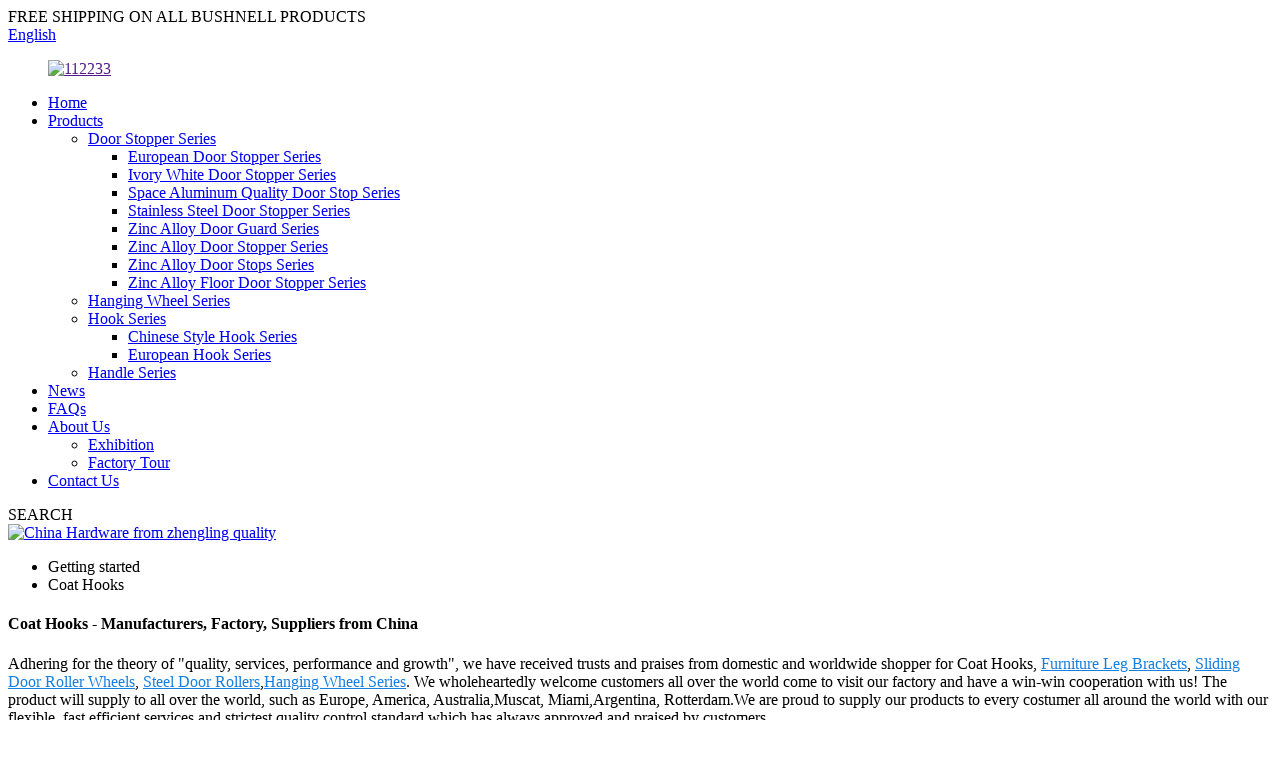

--- FILE ---
content_type: text/html
request_url: https://www.zldoorstop.com/coat-hooks/
body_size: 9196
content:


<!DOCTYPE html>
<html dir="ltr" lang="en">
<head>
<meta charset="UTF-8"/>
<meta http-equiv="Content-Type" content="text/html; charset=UTF-8" />
<title>China Coat Hooks Manufacturers and Suppliers, Factory Pricelist Quotes | Qianchuan</title>
<meta name="viewport" content="width=device-width,initial-scale=1,minimum-scale=1,maximum-scale=1,user-scalable=no">
<link rel="apple-touch-icon-precomposed" href="">
<meta name="format-detection" content="telephone=no">
<meta name="apple-mobile-web-app-capable" content="yes">
<meta name="apple-mobile-web-app-status-bar-style" content="black">
<link href="//cdn.goodao.net/zldoorstop/style/global/style.css" rel="stylesheet" onload="this.onload=null;this.rel='stylesheet'">
<link href="//cdn.goodao.net/zldoorstop/style/public/public.css" rel="stylesheet" onload="this.onload=null;this.rel='stylesheet'">
<link rel="shortcut icon" href="https://cdn.globalso.com/zldoorstop/e7e1f7051.png" />

<!–Plugin WP Missed Schedule 2025-10-26 Active–><meta name="description" content="Coat Hooks Manufacturers, Factory, Suppliers From China, We welcome you to join us in this path of creating a prosperous and efficient business together." />
</head>
<body>
<div class="container">
  <!-- web_head start -->
   <header class=" web_head">
      <section class="head_top">
        <div class="layout">
          <div class="top_left">FREE SHIPPING ON ALL BUSHNELL PRODUCTS</div>
          <div class="top_right">
            <div class="change-language ensemble">
  <div class="change-language-info">
    <div class="change-language-title medium-title">
       <div class="language-flag language-flag-en"><a href="https://www.zldoorstop.com/"><b class="country-flag"></b><span>English</span> </a></div>
       <b class="language-icon"></b> 
    </div>
	<div class="change-language-cont sub-content">
        <div class="empty"></div>
    </div>
  </div>
</div>
<!--theme260--> 
          </div>
        </div>
      </section>
      <section class="head_layer">
        <div class="layout">
          <figure class="logo"><a href="">        <img src="https://cdn.globalso.com/zldoorstop/112233.png" alt="112233">
        </a></figure>
          <nav class="nav_wrap">
            <ul class="head_nav">
             <li><a href="/">Home</a></li>
<li><a href="https://www.zldoorstop.com/products/">Products</a>
<ul class="sub-menu">
	<li><a href="https://www.zldoorstop.com/door-stopper-series/">Door Stopper Series</a>
	<ul class="sub-menu">
		<li><a href="https://www.zldoorstop.com/european-door-stopper-series/">European Door Stopper Series</a></li>
		<li><a href="https://www.zldoorstop.com/ivory-white-door-stopper-series/">Ivory White Door Stopper Series</a></li>
		<li><a href="https://www.zldoorstop.com/space-aluminum-quality-door-stop-series/">Space Aluminum Quality Door Stop Series</a></li>
		<li><a href="https://www.zldoorstop.com/stainless-steel-door-stopper-series/">Stainless Steel Door Stopper Series</a></li>
		<li><a href="https://www.zldoorstop.com/zinc-alloy-door-guard-series/">Zinc Alloy Door Guard Series</a></li>
		<li><a href="https://www.zldoorstop.com/zinc-alloy-door-stopper-series/">Zinc Alloy Door Stopper Series</a></li>
		<li><a href="https://www.zldoorstop.com/zinc-alloy-door-stops-series/">Zinc Alloy Door Stops Series</a></li>
		<li><a href="https://www.zldoorstop.com/zinc-alloy-floor-door-stopper-series/">Zinc Alloy Floor Door Stopper Series</a></li>
	</ul>
</li>
	<li><a href="https://www.zldoorstop.com/hanging-wheel-series/">Hanging Wheel Series</a></li>
	<li><a href="https://www.zldoorstop.com/hook-series/">Hook Series</a>
	<ul class="sub-menu">
		<li><a href="https://www.zldoorstop.com/chinese-style-hook-series/">Chinese Style Hook Series</a></li>
		<li><a href="https://www.zldoorstop.com/european-hook-series/">European Hook Series</a></li>
	</ul>
</li>
	<li><a href="https://www.zldoorstop.com/handle-series/">Handle Series</a></li>
</ul>
</li>
<li><a href="https://www.zldoorstop.com/news/">News</a></li>
<li><a href="https://www.zldoorstop.com/faqs/">FAQs</a></li>
<li><a href="https://www.zldoorstop.com/about-us/">About Us</a>
<ul class="sub-menu">
	<li><a href="https://www.zldoorstop.com/exhibition/">Exhibition</a></li>
	<li><a href="https://www.zldoorstop.com/factory-tour/">Factory Tour</a></li>
</ul>
</li>
<li><a href="https://www.zldoorstop.com/contact-us/">Contact Us</a></li>
            </ul>
          </nav>
          <div class="head_right">
            <div id="btn-search" class="btn--search">
              <i class="search_ico"></i><span class="search_txt">SEARCH</span>
            </div>
          </div>
        </div>
      </section>
    </header>            <section class='tag_banner'>
            <a href="https://www.zldoorstop.com/zinc-alloy-door-stops-series/">
                <img width="100%" height="auto" src="https://cdn.globalso.com/zldoorstop/803f9c72.jpg" alt="China Hardware from zhengling quality">
            </a>
        </section>
        <section class="global_page">
        <section class="layout">
            <ul class="global_path_nav">
                <li><a>Getting started</a></li>
                <li><a>Coat Hooks</a></li>
            </ul>

            <section class="global_section global_section01">

                <h1 class="global_title">
                    Coat Hooks - Manufacturers, Factory, Suppliers from China
                </h1>
                <p>
                                                Adhering for the theory of "quality, services, performance and growth", we have received trusts and praises from domestic and worldwide shopper for Coat Hooks, <a style="color:#167fdf" href="https://www.zldoorstop.com/furniture-leg-brackets/" title="Furniture Leg Brackets">Furniture Leg Brackets</a>, <a style="color:#167fdf" href="https://www.zldoorstop.com/sliding-door-roller-wheels/" title="Sliding Door Roller Wheels">Sliding Door Roller Wheels</a>, <a style="color:#167fdf" href="https://www.zldoorstop.com/steel-door-rollers/" title="Steel Door Rollers">Steel Door Rollers</a>,<a style="color:#167fdf" href="https://www.zldoorstop.com/hanging-wheel-series/" title="Hanging Wheel Series">Hanging Wheel Series</a>. We wholeheartedly welcome customers all over the world come to visit our factory and have a win-win cooperation with us! The product will supply to all over the world, such as Europe, America, Australia,Muscat, Miami,Argentina, Rotterdam.We are proud to supply our products to every costumer all around the world with our flexible, fast efficient services and strictest quality control standard which has always approved and praised by customers.                                         </p>




            </section>
            <section class="global_section global_section02">
                <h3 class="global_title">Related Products</h3>
                <div class="global_top_products flex_wrap">
                    <div class="global_leftpd global_product phref">
                                                <figure><a href="https://www.zldoorstop.com/european-hook-zinc-alloy-clothes-product/" title="European Hook zinc alloy clothes"><div class="img"><img src="https://cdn.globalso.com/zldoorstop/77a67ac41.jpg" alt="dg (1)"><a class="fancybox pd_icon" href="https://cdn.globalso.com/zldoorstop/77a67ac41.jpg" data-fancybox-group="gallery" title="dg (1)"></a></div></a><figcaption><h2 style="margin-top: 15px;"><a href="https://www.zldoorstop.com/european-hook-zinc-alloy-clothes-product/" title="European Hook zinc alloy clothes">European Hook zinc alloy clothes</a></h2><a href="https://www.zldoorstop.com/european-hook-zinc-alloy-clothes-product/" title="European Hook zinc alloy clothes" class="global_toppd_btn">Read More</a></figcaption></figure>
                    </div>
                    <div class="global_rightpd flex_wrap">
                                                    <div class="global_product">
                                <figure>
                                    <div class="img">
                                        <a href="https://www.zldoorstop.com/zamak-stainless-steel-coats-hook-product/" title="Home Wall Mounted Coat Hooks Rail Hook"><img src="https://cdn.globalso.com/zldoorstop/b337c01b2.jpg" alt="dfg (1)"><a class="fancybox pd_icon" href="https://cdn.globalso.com/zldoorstop/b337c01b2.jpg" data-fancybox-group="gallery" title="dfg (1)" data-fancybox-group="gallery"></a></a></div>
                                    <figcaption>
                                        <h2 style="margin-top: 8px;height:36px!important;line-height:18px!important;overflow:hidden"><a style=""  href="https://www.zldoorstop.com/zamak-stainless-steel-coats-hook-product/" title="Home Wall Mounted Coat Hooks Rail Hook">Home Wall Mounted Coat Hooks Rail Hook</a></h2>
                                    </figcaption>
                                </figure>
                            </div>
                                                    <div class="global_product">
                                <figure>
                                    <div class="img">
                                        <a href="https://www.zldoorstop.com/concealed-door-hinges-product/" title="CONCEALED DOOR HINGES"><img src="https://cdn.globalso.com/zldoorstop/R110-30-21黑色.png" alt="R110-30-21黑色"><a class="fancybox pd_icon" href="https://cdn.globalso.com/zldoorstop/R110-30-21黑色.png" data-fancybox-group="gallery" title="R110-30-21黑色" data-fancybox-group="gallery"></a></a></div>
                                    <figcaption>
                                        <h2 style="margin-top: 8px;height:36px!important;line-height:18px!important;overflow:hidden"><a style=""  href="https://www.zldoorstop.com/concealed-door-hinges-product/" title="CONCEALED DOOR HINGES">CONCEALED DOOR HINGES</a></h2>
                                    </figcaption>
                                </figure>
                            </div>
                                                    <div class="global_product">
                                <figure>
                                    <div class="img">
                                        <a href="https://www.zldoorstop.com/zinc-alloy-door-stopper-serie-907-ab-product/" title="Zinc Alloy Door Stopper with magnet antique brass"><img src="https://cdn.globalso.com/zldoorstop/778752ed.jpg" alt=""><a class="fancybox pd_icon" href="https://cdn.globalso.com/zldoorstop/778752ed.jpg" data-fancybox-group="gallery" title="" data-fancybox-group="gallery"></a></a></div>
                                    <figcaption>
                                        <h2 style="margin-top: 8px;height:36px!important;line-height:18px!important;overflow:hidden"><a style=""  href="https://www.zldoorstop.com/zinc-alloy-door-stopper-serie-907-ab-product/" title="Zinc Alloy Door Stopper with magnet antique brass">Zinc Alloy Door Stopper with magnet antique brass</a></h2>
                                    </figcaption>
                                </figure>
                            </div>
                                                    <div class="global_product">
                                <figure>
                                    <div class="img">
                                        <a href="https://www.zldoorstop.com/zinc-alloy-door-stopper-serie-903-ss-product/" title="Zamak Door Stop SS"><img src="https://cdn.globalso.com/zldoorstop/49b583a2.jpg" alt="903"><a class="fancybox pd_icon" href="https://cdn.globalso.com/zldoorstop/49b583a2.jpg" data-fancybox-group="gallery" title="903" data-fancybox-group="gallery"></a></a></div>
                                    <figcaption>
                                        <h2 style="margin-top: 8px;height:36px!important;line-height:18px!important;overflow:hidden"><a style=""  href="https://www.zldoorstop.com/zinc-alloy-door-stopper-serie-903-ss-product/" title="Zamak Door Stop SS">Zamak Door Stop SS</a></h2>
                                    </figcaption>
                                </figure>
                            </div>
                                                    <div class="global_product">
                                <figure>
                                    <div class="img">
                                        <a href="https://www.zldoorstop.com/zinc-alloy-door-stopper-serie-903-coffee-product/" title="European Door Stop Coffee"><img src="https://cdn.globalso.com/zldoorstop/18f42e52.jpg" alt="903.."><a class="fancybox pd_icon" href="https://cdn.globalso.com/zldoorstop/18f42e52.jpg" data-fancybox-group="gallery" title="903.." data-fancybox-group="gallery"></a></a></div>
                                    <figcaption>
                                        <h2 style="margin-top: 8px;height:36px!important;line-height:18px!important;overflow:hidden"><a style=""  href="https://www.zldoorstop.com/zinc-alloy-door-stopper-serie-903-coffee-product/" title="European Door Stop Coffee">European Door Stop Coffee</a></h2>
                                    </figcaption>
                                </figure>
                            </div>
                                                    <div class="global_product">
                                <figure>
                                    <div class="img">
                                        <a href="https://www.zldoorstop.com/zinc-alloy-door-stopper-serie-903-ab-product/" title="Zinc Alloy Door Stopper  AB"><img src="https://cdn.globalso.com/zldoorstop/5a27ab7b1.jpg" alt="902"><a class="fancybox pd_icon" href="https://cdn.globalso.com/zldoorstop/5a27ab7b1.jpg" data-fancybox-group="gallery" title="902" data-fancybox-group="gallery"></a></a></div>
                                    <figcaption>
                                        <h2 style="margin-top: 8px;height:36px!important;line-height:18px!important;overflow:hidden"><a style=""  href="https://www.zldoorstop.com/zinc-alloy-door-stopper-serie-903-ab-product/" title="Zinc Alloy Door Stopper  AB">Zinc Alloy Door Stopper  AB</a></h2>
                                    </figcaption>
                                </figure>
                            </div>
                                            </div>
                </div>
            </section>
                            <section class="global_section global_advertisement">

                    <a href="/products/">
                        <img width="100%" height="auto" src="https://cdn.globalso.com/zldoorstop/f277d038.jpg" alt="China Hardware from zhengling quality">
                    </a>
                </section>
                        <section class="global_section global_sell_product">
                <h3 class="global_title">Top Selling Products</h3>
                <ul class="global_featuredpd flex_wrap">

                                            <li class="global_featureed_item">
                            <figure>
                                <div class="img">
                                    <a href="https://www.zldoorstop.com/stainless-steel-door-stopper-series-159-satin-silver-product/" title="Zinc alloy magnet Door Stopper Satin nickel"><img src="https://cdn.globalso.com/zldoorstop/8fc0e60e1.jpg" alt="dgf"><a class="fancybox pd_icon" href="https://cdn.globalso.com/zldoorstop/8fc0e60e1.jpg" data-fancybox-group="gallery" title="dgf" data-fancybox-group="gallery"></a></a>
                                </div>
                                <figcaption>
                                    <h2 style="margin-top: 8px;height:36px!important;line-height:18px!important;overflow:hidden">
                                        <a style="height:36px!important;line-height:18px!important;overflow:hidden"  href="https://www.zldoorstop.com/stainless-steel-door-stopper-series-159-satin-silver-product/" title="Zinc alloy magnet Door Stopper Satin nickel">Zinc alloy magnet Door Stopper Satin nickel</a>
                                    </h2>
                                </figcaption>
                            </figure>

                        </li>

                                            <li class="global_featureed_item">
                            <figure>
                                <div class="img">
                                    <a href="https://www.zldoorstop.com/zinc-alloy-door-stops-home-decoration-product/" title="Zinc Alloy Door Stops home decoration "><img src="https://cdn.globalso.com/zldoorstop/2d0cb6be.jpg" alt="df (6)"><a class="fancybox pd_icon" href="https://cdn.globalso.com/zldoorstop/2d0cb6be.jpg" data-fancybox-group="gallery" title="df (6)" data-fancybox-group="gallery"></a></a>
                                </div>
                                <figcaption>
                                    <h2 style="margin-top: 8px;height:36px!important;line-height:18px!important;overflow:hidden">
                                        <a style="height:36px!important;line-height:18px!important;overflow:hidden"  href="https://www.zldoorstop.com/zinc-alloy-door-stops-home-decoration-product/" title="Zinc Alloy Door Stops home decoration ">Zinc Alloy Door Stops home decoration </a>
                                    </h2>
                                </figcaption>
                            </figure>

                        </li>

                                            <li class="global_featureed_item">
                            <figure>
                                <div class="img">
                                    <a href="https://www.zldoorstop.com/zinc-alloy-door-stop-european-white-product/" title="Zinc alloy Door Stop European white"><img src="https://cdn.globalso.com/zldoorstop/5701b6f313.jpg" alt="dfg"><a class="fancybox pd_icon" href="https://cdn.globalso.com/zldoorstop/5701b6f313.jpg" data-fancybox-group="gallery" title="dfg" data-fancybox-group="gallery"></a></a>
                                </div>
                                <figcaption>
                                    <h2 style="margin-top: 8px;height:36px!important;line-height:18px!important;overflow:hidden">
                                        <a style="height:36px!important;line-height:18px!important;overflow:hidden"  href="https://www.zldoorstop.com/zinc-alloy-door-stop-european-white-product/" title="Zinc alloy Door Stop European white">Zinc alloy Door Stop European white</a>
                                    </h2>
                                </figcaption>
                            </figure>

                        </li>

                                            <li class="global_featureed_item">
                            <figure>
                                <div class="img">
                                    <a href="https://www.zldoorstop.com/stainless-steel-door-stopper-series-156-satin-silver-product/" title="Zamak ball magnet Door Stopper Satin nickel "><img src="https://cdn.globalso.com/zldoorstop/c8c0ba452.jpg" alt="df (2)"><a class="fancybox pd_icon" href="https://cdn.globalso.com/zldoorstop/c8c0ba452.jpg" data-fancybox-group="gallery" title="df (2)" data-fancybox-group="gallery"></a></a>
                                </div>
                                <figcaption>
                                    <h2 style="margin-top: 8px;height:36px!important;line-height:18px!important;overflow:hidden">
                                        <a style="height:36px!important;line-height:18px!important;overflow:hidden"  href="https://www.zldoorstop.com/stainless-steel-door-stopper-series-156-satin-silver-product/" title="Zamak ball magnet Door Stopper Satin nickel ">Zamak ball magnet Door Stopper Satin nickel </a>
                                    </h2>
                                </figcaption>
                            </figure>

                        </li>

                                            <li class="global_featureed_item">
                            <figure>
                                <div class="img">
                                    <a href="https://www.zldoorstop.com/european-door-stopper-home-decoration-magnet-product/" title="European Door Stopper home decoration magnet"><img src="https://cdn.globalso.com/zldoorstop/dba32b4d5.jpg" alt="df"><a class="fancybox pd_icon" href="https://cdn.globalso.com/zldoorstop/dba32b4d5.jpg" data-fancybox-group="gallery" title="df" data-fancybox-group="gallery"></a></a>
                                </div>
                                <figcaption>
                                    <h2 style="margin-top: 8px;height:36px!important;line-height:18px!important;overflow:hidden">
                                        <a style="height:36px!important;line-height:18px!important;overflow:hidden"  href="https://www.zldoorstop.com/european-door-stopper-home-decoration-magnet-product/" title="European Door Stopper home decoration magnet">European Door Stopper home decoration magnet</a>
                                    </h2>
                                </figcaption>
                            </figure>

                        </li>

                                            <li class="global_featureed_item">
                            <figure>
                                <div class="img">
                                    <a href="https://www.zldoorstop.com/zinc-alloy-door-stopper-serie-808aa-ab-product/" title="Zinc Alloy Door Stop with magnet AB"><img src="https://cdn.globalso.com/zldoorstop/461ce09e.jpg" alt="808AA"><a class="fancybox pd_icon" href="https://cdn.globalso.com/zldoorstop/461ce09e.jpg" data-fancybox-group="gallery" title="808AA" data-fancybox-group="gallery"></a></a>
                                </div>
                                <figcaption>
                                    <h2 style="margin-top: 8px;height:36px!important;line-height:18px!important;overflow:hidden">
                                        <a style="height:36px!important;line-height:18px!important;overflow:hidden"  href="https://www.zldoorstop.com/zinc-alloy-door-stopper-serie-808aa-ab-product/" title="Zinc Alloy Door Stop with magnet AB">Zinc Alloy Door Stop with magnet AB</a>
                                    </h2>
                                </figcaption>
                            </figure>

                        </li>

                                            <li class="global_featureed_item">
                            <figure>
                                <div class="img">
                                    <a href="https://www.zldoorstop.com/stainless-steel-door-stopper-series-988-ss-product/" title="Stainless Steel magnet Door Stopper "><img src="https://cdn.globalso.com/zldoorstop/e74123ca.jpg" alt="ht"><a class="fancybox pd_icon" href="https://cdn.globalso.com/zldoorstop/e74123ca.jpg" data-fancybox-group="gallery" title="ht" data-fancybox-group="gallery"></a></a>
                                </div>
                                <figcaption>
                                    <h2 style="margin-top: 8px;height:36px!important;line-height:18px!important;overflow:hidden">
                                        <a style="height:36px!important;line-height:18px!important;overflow:hidden"  href="https://www.zldoorstop.com/stainless-steel-door-stopper-series-988-ss-product/" title="Stainless Steel magnet Door Stopper ">Stainless Steel magnet Door Stopper </a>
                                    </h2>
                                </figcaption>
                            </figure>

                        </li>

                                            <li class="global_featureed_item">
                            <figure>
                                <div class="img">
                                    <a href="https://www.zldoorstop.com/stainless-steel-door-stopper-series-908-ss-product/" title="Stainless Steel Door Stopper sizes as customized"><img src="https://cdn.globalso.com/zldoorstop/ec8af28e.jpg" alt="jh"><a class="fancybox pd_icon" href="https://cdn.globalso.com/zldoorstop/ec8af28e.jpg" data-fancybox-group="gallery" title="jh" data-fancybox-group="gallery"></a></a>
                                </div>
                                <figcaption>
                                    <h2 style="margin-top: 8px;height:36px!important;line-height:18px!important;overflow:hidden">
                                        <a style="height:36px!important;line-height:18px!important;overflow:hidden"  href="https://www.zldoorstop.com/stainless-steel-door-stopper-series-908-ss-product/" title="Stainless Steel Door Stopper sizes as customized">Stainless Steel Door Stopper sizes as customized</a>
                                    </h2>
                                </figcaption>
                            </figure>

                        </li>

                                            <li class="global_featureed_item">
                            <figure>
                                <div class="img">
                                    <a href="https://www.zldoorstop.com/zinc-alloy-door-stop-home-decoration-antique-brass-magnet-3-product/" title="Zinc alloy  door stop home Decoration antique brass magnet"><img src="https://cdn.globalso.com/zldoorstop/5701b6f36.jpg" alt="dfg"><a class="fancybox pd_icon" href="https://cdn.globalso.com/zldoorstop/5701b6f36.jpg" data-fancybox-group="gallery" title="dfg" data-fancybox-group="gallery"></a></a>
                                </div>
                                <figcaption>
                                    <h2 style="margin-top: 8px;height:36px!important;line-height:18px!important;overflow:hidden">
                                        <a style="height:36px!important;line-height:18px!important;overflow:hidden"  href="https://www.zldoorstop.com/zinc-alloy-door-stop-home-decoration-antique-brass-magnet-3-product/" title="Zinc alloy  door stop home Decoration antique brass magnet">Zinc alloy  door stop home Decoration antique brass magnet</a>
                                    </h2>
                                </figcaption>
                            </figure>

                        </li>

                                            <li class="global_featureed_item">
                            <figure>
                                <div class="img">
                                    <a href="https://www.zldoorstop.com/zinc-alloy-door-stop-home-decoration-2-product/" title="Zinc alloy door stop home Decoration"><img src="https://cdn.globalso.com/zldoorstop/5701b6f39.jpg" alt="dfg"><a class="fancybox pd_icon" href="https://cdn.globalso.com/zldoorstop/5701b6f39.jpg" data-fancybox-group="gallery" title="dfg" data-fancybox-group="gallery"></a></a>
                                </div>
                                <figcaption>
                                    <h2 style="margin-top: 8px;height:36px!important;line-height:18px!important;overflow:hidden">
                                        <a style="height:36px!important;line-height:18px!important;overflow:hidden"  href="https://www.zldoorstop.com/zinc-alloy-door-stop-home-decoration-2-product/" title="Zinc alloy door stop home Decoration">Zinc alloy door stop home Decoration</a>
                                    </h2>
                                </figcaption>
                            </figure>

                        </li>

                                            <li class="global_featureed_item">
                            <figure>
                                <div class="img">
                                    <a href="https://www.zldoorstop.com/zinc-alloy-door-stops-series-002-ss304-product/" title="half moon Door Stop with rubber"><img src="https://cdn.globalso.com/zldoorstop/d49493315.jpg" alt="hg"><a class="fancybox pd_icon" href="https://cdn.globalso.com/zldoorstop/d49493315.jpg" data-fancybox-group="gallery" title="hg" data-fancybox-group="gallery"></a></a>
                                </div>
                                <figcaption>
                                    <h2 style="margin-top: 8px;height:36px!important;line-height:18px!important;overflow:hidden">
                                        <a style="height:36px!important;line-height:18px!important;overflow:hidden"  href="https://www.zldoorstop.com/zinc-alloy-door-stops-series-002-ss304-product/" title="half moon Door Stop with rubber">half moon Door Stop with rubber</a>
                                    </h2>
                                </figcaption>
                            </figure>

                        </li>

                                            <li class="global_featureed_item">
                            <figure>
                                <div class="img">
                                    <a href="https://www.zldoorstop.com/zinc-alloy-door-stops-color-as-customized-inside-door-4-product/" title="zinc alloy door stops color as customized inside door"><img src="https://cdn.globalso.com/zldoorstop/384683b0.jpg" alt="dfb"><a class="fancybox pd_icon" href="https://cdn.globalso.com/zldoorstop/384683b0.jpg" data-fancybox-group="gallery" title="dfb" data-fancybox-group="gallery"></a></a>
                                </div>
                                <figcaption>
                                    <h2 style="margin-top: 8px;height:36px!important;line-height:18px!important;overflow:hidden">
                                        <a style="height:36px!important;line-height:18px!important;overflow:hidden"  href="https://www.zldoorstop.com/zinc-alloy-door-stops-color-as-customized-inside-door-4-product/" title="zinc alloy door stops color as customized inside door">zinc alloy door stops color as customized inside door</a>
                                    </h2>
                                </figcaption>
                            </figure>

                        </li>

                    

                </ul>
            </section>
                        <section class="global_section global_related_tab_container">
                <ul class="global_tabs">
                                            <li class="active"><i></i>Related Blog</li><li><i></i>Reviews</li>
                    
                                                        </ul>
                <div class="global_tab_container">
                                            <div class="global_rela_wrap global_relanews_wrap show_wrap">
                            <ul class="global_related_items flex_wrap global_related_columus">
                                                                    <li class="global_related_columu">
                                        <h3 class="related_title"><a href="https://www.zldoorstop.com/news/upgrade-your-homes-security-with-a-stainless-steel-invisible-door-stoppers/"  title="Upgrade Your Home's Security with a stainless steel invisible door stoppers ">Upgrade Your Home's Security with a stainless steel invisible door stoppers </a></h3>
                                        <div class="related_info">When it comes to home security, many people overlook the importance of door stoppers. However, a stainless steel invisible door stopper can play a crucial role in protecting your home and family fr...</div>
                                    </li>
                                                                    <li class="global_related_columu">
                                        <h3 class="related_title"><a href="https://www.zldoorstop.com/news/door-suction-selection-method/"  title="Door suction selection method">Door suction selection method</a></h3>
                                        <div class="related_info">material
Most of the high-quality rubber-head Zinc Alloy Door Stop mounts suctions are made of stainless steel. The door suctions of this material are durable and not easily deformed. When purchasi...</div>
                                    </li>
                                                                    <li class="global_related_columu">
                                        <h3 class="related_title"><a href="https://www.zldoorstop.com/news/the-head-of-the-waikato-chamber-of-commerce-appeals-to-the-government-not-to-show-up-on-the-shovel-prepared-project/"  title="The head of the Waikato Chamber of Commerce appeals to the government not to show up on the shovel prepared project">The head of the Waikato Chamber of Commerce appeals to the government not to show up on the shovel prepared project</a></h3>
                                        <div class="related_info">Don Good, executive director of the Waikato Chamber of Commerce, criticized the government because the country lacks projects that can be shoveled immediately in Waikato, while civilian contractors...</div>
                                    </li>
                                                                    <li class="global_related_columu">
                                        <h3 class="related_title"><a href="https://www.zldoorstop.com/news/what-are-the-styles-of-door-suction/"  title="What are the styles of door suction">What are the styles of door suction</a></h3>
                                        <div class="related_info">The door suction, also known as the door touch, is a device that can be sucked and positioned after the door leaf is opened, and is a device used to fix the door. Specific styles can be classified ...</div>
                                    </li>
                                                                    <li class="global_related_columu">
                                        <h3 class="related_title"><a href="https://www.zldoorstop.com/news/new-type-door-stopper-rubber-door-stopper/"  title="New type door stopper—rubber door stopper">New type door stopper—rubber door stopper</a></h3>
                                        <div class="related_info">I believe everyone is familiar with door stoppers. Normally, households use electromagnetic door stoppers or permanent magnetic door stoppers. This is the most common door stopper that has been pro...</div>
                                    </li>
                                                                    <li class="global_related_columu">
                                        <h3 class="related_title"><a href="https://www.zldoorstop.com/news/do-you-know-the-function-of-zinc-alloy-door-stop/"  title="Do you know the function of Zinc Alloy Door Stop?">Do you know the function of Zinc Alloy Door Stop?</a></h3>
                                        <div class="related_info">When the wind blows or a little force is applied, the door will be easily opened or closed, and sometimes it will directly hit the wall and damage the wooden door. In life, we will use such a trivi...</div>
                                    </li>
                                                            </ul>
                        </div>
                                                <div class="global_rela_wrap global_relareview_wrap ">

                            <ul class="global_related_items flex_wrap global_related_columus">


                                

                                                                    <li class="global_related_item global_related_columu">
                                        <h4 class="related_title"><i class="fa_icontw"></i>
                                            <a  title="">Daniel Coppin<span style='font-size:14px;font-weight:400;'> 2022.05.31 17:13:26</span></a>
                                            <span class="re_star">
                                                <img src="//cdn.globalso.com/img/star01.png" alt="">
                                                <img src="//cdn.globalso.com/img/star01.png" alt="">
                                                <img src="//cdn.globalso.com/img/star01.png" alt="">
                                                <img src="//cdn.globalso.com/img/star01.png" alt="">
                                                <img src="//cdn.globalso.com/img/star01.png" alt=""></span></h4><div class="related_info"> The factory workers have a good team spirit, so we received high quality products fast, in addition, the price is also appropriate, this is a very good and reliable Chinese manufacturers.</div>
                                    </li>
                                                                    <li class="global_related_item global_related_columu">
                                        <h4 class="related_title"><i class="fa_icontw"></i>
                                            <a  title="">Doris<span style='font-size:14px;font-weight:400;'> 2022.04.16 08:26:36</span></a>
                                            <span class="re_star">
                                                <img src="//cdn.globalso.com/img/star01.png" alt="">
                                                <img src="//cdn.globalso.com/img/star01.png" alt="">
                                                <img src="//cdn.globalso.com/img/star01.png" alt="">
                                                <img src="//cdn.globalso.com/img/star01.png" alt="">
                                                <img src="//cdn.globalso.com/img/star01.png" alt=""></span></h4><div class="related_info"> The company keeps to the operation concept "scientific management, high quality and efficiency primacy, customer supreme", we have always maintained business cooperation. Work with you,we feel easy!</div>
                                    </li>
                                                                    <li class="global_related_item global_related_columu">
                                        <h4 class="related_title"><i class="fa_icontw"></i>
                                            <a  title="">Honorio<span style='font-size:14px;font-weight:400;'> 2021.10.05 15:07:43</span></a>
                                            <span class="re_star">
                                                <img src="//cdn.globalso.com/img/star01.png" alt="">
                                                <img src="//cdn.globalso.com/img/star01.png" alt="">
                                                <img src="//cdn.globalso.com/img/star01.png" alt="">
                                                <img src="//cdn.globalso.com/img/star01.png" alt="">
                                                <img src="//cdn.globalso.com/img/star01.png" alt=""></span></h4><div class="related_info"> It's really lucky to find such a professional and responsible manufacturer, the product quality is good and delivery is timely, very nice.</div>
                                    </li>
                                                                    <li class="global_related_item global_related_columu">
                                        <h4 class="related_title"><i class="fa_icontw"></i>
                                            <a  title="">Mag<span style='font-size:14px;font-weight:400;'> 2021.02.08 08:19:59</span></a>
                                            <span class="re_star">
                                                <img src="//cdn.globalso.com/img/star01.png" alt="">
                                                <img src="//cdn.globalso.com/img/star01.png" alt="">
                                                <img src="//cdn.globalso.com/img/star01.png" alt="">
                                                <img src="//cdn.globalso.com/img/star01.png" alt="">
                                                <img src="//cdn.globalso.com/img/star01.png" alt=""></span></h4><div class="related_info"> The product manager is a very hot and professional person, we have a pleasant conversation, and finally we reached a consensus agreement.</div>
                                    </li>
                                                                    <li class="global_related_item global_related_columu">
                                        <h4 class="related_title"><i class="fa_icontw"></i>
                                            <a  title="">Joyce<span style='font-size:14px;font-weight:400;'> 2020.12.14 06:46:17</span></a>
                                            <span class="re_star">
                                                <img src="//cdn.globalso.com/img/star01.png" alt="">
                                                <img src="//cdn.globalso.com/img/star01.png" alt="">
                                                <img src="//cdn.globalso.com/img/star01.png" alt="">
                                                <img src="//cdn.globalso.com/img/star01.png" alt="">
                                                <img src="//cdn.globalso.com/img/star01.png" alt=""></span></h4><div class="related_info"> Company director has very rich management experience and strict attitude, sales staff are warm and cheerful, technical staff are professional and responsible,so we have no worry about product,a nice manufacturer.</div>
                                    </li>
                                                                    <li class="global_related_item global_related_columu">
                                        <h4 class="related_title"><i class="fa_icontw"></i>
                                            <a  title="">Erin<span style='font-size:14px;font-weight:400;'> 2020.08.31 17:16:49</span></a>
                                            <span class="re_star">
                                                <img src="//cdn.globalso.com/img/star01.png" alt="">
                                                <img src="//cdn.globalso.com/img/star01.png" alt="">
                                                <img src="//cdn.globalso.com/img/star01.png" alt="">
                                                <img src="//cdn.globalso.com/img/star01.png" alt="">
                                                <img src="//cdn.globalso.com/img/star01.png" alt=""></span></h4><div class="related_info"> The company's products can meet our diverse needs, and the price is cheap, the most important is that the quality is also very nice.</div>
                                    </li>
                                
                            </ul>
                        </div>
                    

                                                        </div>
            </section>

            <section class="global_section global_related_serach">
                <h3 class="global_title">related search</h3>

                <ul class="global_research">
                    <li><a href="https://www.zldoorstop.com/screw-in-drawer-knobs/" title="Screw In Drawer Knobs">Screw In Drawer Knobs</a></li>
                    <li><a href="https://www.zldoorstop.com/over-the-door-clothes-hanger/" title="Over The Door Clothes Hanger">Over The Door Clothes Hanger</a></li>
                    <li><a href="https://www.zldoorstop.com/heavy-duty-magnetic-cabinet-latch/" title="Heavy Duty Magnetic Cabinet Latch">Heavy Duty Magnetic Cabinet Latch</a></li>
                    <li><a href="https://www.zldoorstop.com/fabric-door-stopper/" title="Fabric Door Stopper">Fabric Door Stopper</a></li>
                    <li><a href="https://www.zldoorstop.com/internal-door-furniture/" title="Internal Door Furniture">Internal Door Furniture</a></li>
                    <li><a href="https://www.zldoorstop.com/patio-door-wheels/" title="Patio Door Wheels">Patio Door Wheels</a></li>
                    <li><a href="https://www.zldoorstop.com/chrome-coat-hooks/" title="Chrome Coat Hooks">Chrome Coat Hooks</a></li>
                    <li><a href="https://www.zldoorstop.com/mounted-coat-rack/" title="Mounted Coat Rack">Mounted Coat Rack</a></li>
                    <li><a href="https://www.zldoorstop.com/nylon-ball-bearing-rollers/" title="Nylon Ball Bearing Rollers">Nylon Ball Bearing Rollers</a></li>
                    <li><a href="https://www.zldoorstop.com/doors-with-handles/" title="Doors With Handles">Doors With Handles</a></li>
                    <li><a href="https://www.zldoorstop.com/old-sliding-glass-door-rollers/" title="Old Sliding Glass Door Rollers">Old Sliding Glass Door Rollers</a></li>
                </ul>
            </section>
            <section class="global_section global_leave_message_container">
                <section class="global_message_wrap inquiry-form-wrap border_shadow">
                    <script type="text/javascript" src="//www.globalso.site/form.js"></script>
                </section>
            </section>
        </section>
    </section>

    <script src="//cdn.globalso.com/blog.js"></script>
	<script>
        $(".web_footer").append('<div style="width: 100%;text-align: center;"><a href="https://www.globalso.com" rel="dofollow">Power by Globalso.com</a></div>');
    </script>
    <link rel="stylesheet" type="text/css" href="//cdn.globalso.com/blog.css">
  <!-- web_footer start -->
   <footer class="web_footer">
      <section class="foot_service">
        <div class="layout flex_row">
          <div class="foot_logo">	<img src="https://cdn.globalso.com/zldoorstop/112233.png" alt="112233">
	 </div>
          <ul class="foot_nav">
           <li><a href="https://www.zldoorstop.com/door-stopper-series/">Door Stopper Series</a></li>
<li><a href="https://www.zldoorstop.com/hanging-wheel-series/">Hanging Wheel Series</a></li>
<li><a href="https://www.zldoorstop.com/hook-series/">Hook Series</a></li>
<li><a href="https://www.zldoorstop.com/handle-series/">Handle Series</a></li>
          </ul>
        </div>
      </section>
      <section class="foot_bar">
        <div class="layout">
          <ul class="foot_links">
           <li><a href="https://www.zldoorstop.com/contact-us/">Contact Us</a></li>
<li><a href="https://www.zldoorstop.com/about-us/">About Us</a></li>
<li><a href="https://www.zldoorstop.com/exhibition/">Exhibition</a></li>
          </ul>
          <div class="copyright">                        © Copyright - 2010-2020 : All Rights Reserved.                 <script type="text/javascript" src="//www.globalso.site/livechat.js"></script><br><a href="/featured/">Hot Products</a> - <a href="/sitemap.xml">Sitemap</a> </div>
     </div>
      </section>
    </footer>
		 
<aside class="scrollsidebar" id="scrollsidebar">
  <div class="side_content">
    <div class="side_list">
      <header class="hd"><img src="//cdn.globalso.com/title_pic.png" alt="Online Inuiry"/></header>
      <div class="cont">
        <li><a class="email" href="javascript:" onclick="showMsgPop();">Send Email</a></li>
                                      </div>
            <div class="t-code"> <a href=""><img width="120px" src="https://cdn.globalso.com/zldoorstop/9a3a0328.png" alt=""></a><br/>
        <center>
          Android
        </center>
      </div>
                  <div class="t-code"> <a href=""><img width="120px" src="https://cdn.globalso.com/zldoorstop/whatsapp.jpg" alt=""></a><br/>
        <center>
          IOS
        </center>
      </div>
            <div class="side_title"><a  class="close_btn"><span>x</span></a></div>
    </div>
  </div>
  <div class="show_btn"></div>
</aside>
<div class="inquiry-pop-bd">
  <div class="inquiry-pop"> <i class="ico-close-pop" onClick="hideMsgPop();"></i> 
    <script type="text/javascript" src="//www.globalso.site/form.js"></script> 
  </div>
</div>

   <div class="web-search"> <b id="btn-search-close" class="btn--search-close"></b>
    <div style=" width:100%">
      <div class="head-search">
       <form  action="/search.php" method="get">
          <input class="search-ipt" type="text" placeholder="Start Typing..."  name="s" id="s" />
          <input type="hidden" name="cat" value="490"/>
          <input class="search-btn" type="submit"  id="searchsubmit" />
        <span class="search-attr">Hit enter to search or ESC to close</span>
        </form>
      </div>
    </div>
  </div>
<script type="text/javascript" src="//cdn.goodao.net/zldoorstop/style/global/js/jquery.min.js"></script> 
<script type="text/javascript" src="//cdn.goodao.net/zldoorstop/style/global/js/common.js"></script>
<script>
function getCookie(name) {
    var arg = name + "=";
    var alen = arg.length;
    var clen = document.cookie.length;
    var i = 0;
    while (i < clen) {
        var j = i + alen;
        if (document.cookie.substring(i, j) == arg) return getCookieVal(j);
        i = document.cookie.indexOf(" ", i) + 1;
        if (i == 0) break;
    }
    return null;
}
function setCookie(name, value) {
    var expDate = new Date();
    var argv = setCookie.arguments;
    var argc = setCookie.arguments.length;
    var expires = (argc > 2) ? argv[2] : null;
    var path = (argc > 3) ? argv[3] : null;
    var domain = (argc > 4) ? argv[4] : null;
    var secure = (argc > 5) ? argv[5] : false;
    if (expires != null) {
        expDate.setTime(expDate.getTime() + expires);
    }
    document.cookie = name + "=" + escape(value) + ((expires == null) ? "": ("; expires=" + expDate.toUTCString())) + ((path == null) ? "": ("; path=" + path)) + ((domain == null) ? "": ("; domain=" + domain)) + ((secure == true) ? "; secure": "");
}
function getCookieVal(offset) {
    var endstr = document.cookie.indexOf(";", offset);
    if (endstr == -1) endstr = document.cookie.length;
    return unescape(document.cookie.substring(offset, endstr));
}

var firstshow = 0;
var cfstatshowcookie = getCookie('easyiit_stats');
if (cfstatshowcookie != 1) {
    a = new Date();
    h = a.getHours();
    m = a.getMinutes();
    s = a.getSeconds();
    sparetime = 1000 * 60 * 60 * 24 * 1 - (h * 3600 + m * 60 + s) * 1000 - 1;
    setCookie('easyiit_stats', 1, sparetime, '/');
    firstshow = 1;
}
if (!navigator.cookieEnabled) {
    firstshow = 0;
}
var referrer = escape(document.referrer);
var currweb = escape(location.href);
var screenwidth = screen.width;
var screenheight = screen.height;
var screencolordepth = screen.colorDepth;
$(function($){
   $.post("https://www.zldoorstop.com/statistic.php", { action:'stats_init', assort:0, referrer:referrer, currweb:currweb , firstshow:firstshow ,screenwidth:screenwidth, screenheight: screenheight, screencolordepth: screencolordepth, ranstr: Math.random()},function(data){}, "json");
			
});
</script>



<!--[if lt IE 9]>
<script src="//cdn.goodao.net/zldoorstop/style/global/js/html5.js"></script>
<![endif]-->
<script type="text/javascript">

if(typeof jQuery == 'undefined' || typeof jQuery.fn.on == 'undefined') {
	document.write('<script src="https://www.zldoorstop.com/wp-content/plugins/bb-plugin/js/jquery.js"><\/script>');
	document.write('<script src="https://www.zldoorstop.com/wp-content/plugins/bb-plugin/js/jquery.migrate.min.js"><\/script>');
}

</script>
<!–Plugin WP Missed Schedule 2025-10-26 Active–><link rel='stylesheet' id='fl-builder-layout-1316-css'  href='https://www.zldoorstop.com/uploads/bb-plugin/cache/1316-layout.css?ver=a1da22129b7d411199ebef1592bed73a' type='text/css' media='all' />
<link rel='stylesheet' id='fl-builder-layout-1311-css'  href='https://www.zldoorstop.com/uploads/bb-plugin/cache/1311-layout-partial.css?ver=d7355f866708f72c534c21d3717f9421' type='text/css' media='all' />


<script type='text/javascript' src='https://www.zldoorstop.com/uploads/bb-plugin/cache/1316-layout.js?ver=a1da22129b7d411199ebef1592bed73a'></script>

</body></html><!-- Globalso Cache file was created in 0.51661896705627 seconds, on 26-10-25 12:21:19 -->

--- FILE ---
content_type: text/css
request_url: https://www.zldoorstop.com/uploads/bb-plugin/cache/1311-layout-partial.css?ver=d7355f866708f72c534c21d3717f9421
body_size: 491
content:
 .fl-node-5ec379f62699d > .fl-row-content-wrap {padding-top:0px;} .fl-node-5ec379f626ce9 > .fl-row-content-wrap {padding-top:0px;} .fl-node-5ec379f627126 > .fl-row-content-wrap {padding-top:0px;} .fl-node-5ec379f62751a > .fl-row-content-wrap {padding-top:0px;}.fl-node-5ec379f626a2b {width: 41.03%;}.fl-node-5ec379f626a6f {width: 17.57%;}.fl-node-5ec379f626a9c {width: 41.4%;}.fl-node-5ec379f626bf6 {width: 100%;}.fl-node-5fdacf3a452a5 {width: 57.14%;}.fl-node-5fdacf3a452e0 {width: 42.86%;}.fl-node-5ec379f626d8f {width: 41.03%;}.fl-node-5ec379f626e27 {width: 17.57%;}.fl-node-5ec379f626e8c {width: 41.4%;}.fl-node-5ec379f626f5c {width: 50%;}.fl-node-5ec379f627097 {width: 50%;}.fl-node-60dacd63db471 {width: 100%;}.fl-node-5ec379f6271f7 {width: 39.09%;}.fl-node-5ec379f627275 {width: 21.27%;}.fl-node-5ec379f627316 {width: 39.64%;}.fl-node-5ec379f6273f1 {width: 100%;}.fl-node-5ec379f6275d1 {width: 42.15%;}.fl-node-5ec379f62765e {width: 15.52%;}.fl-node-5ec379f6276e9 {width: 42.33%;}.fl-node-5ec379f627a43 {width: 33.33%;}.fl-node-5ec379f627a89 {width: 33.33%;}.fl-node-5ec379f627acb {width: 33.33%;}.fl-node-5ec379f6277b6 {width: 33.33%;}.fl-node-5ec379f62783d {width: 33.33%;}.fl-node-5ec379f62790a {width: 33.33%;}.fl-node-5ec379f626b68 .fl-separator {border-top:1px solid #cccccc;filter: alpha(opacity = 100);opacity: 1;margin: auto;}.fl-module-heading .fl-heading {padding: 0 !important;margin: 0 !important;}.fl-node-5ec379f626ae0.fl-module-heading .fl-heading {text-align: center;font-size: 24px;} .fl-node-5ec379f626ae0 > .fl-module-content {margin-top:-10px;}@media (max-width: 768px) { .fl-node-5ec379f626ae0 > .fl-module-content { margin-top:10px; } }.fl-node-5ec379f626b24 .fl-separator {border-top:1px solid #cccccc;filter: alpha(opacity = 100);opacity: 1;margin: auto;}.fl-node-5ec379f626de0 .fl-separator {border-top:1px solid #cccccc;filter: alpha(opacity = 100);opacity: 1;margin: auto;}.fl-node-5ec379f626e6d.fl-module-heading .fl-heading {text-align: center;font-size: 24px;} .fl-node-5ec379f626e6d > .fl-module-content {margin-top:-10px;margin-bottom:20px;}@media (max-width: 768px) { .fl-node-5ec379f626e6d > .fl-module-content { margin-top:10px;margin-bottom:10px; } }.fl-node-5ec379f626ed1 .fl-separator {border-top:1px solid #cccccc;filter: alpha(opacity = 100);opacity: 1;margin: auto;}.fl-node-5ec379f627241 .fl-separator {border-top:1px solid #cccccc;filter: alpha(opacity = 100);opacity: 1;margin: auto;}.fl-node-5ec379f6272bd.fl-module-heading .fl-heading {text-align: center;font-size: 24px;} .fl-node-5ec379f6272bd > .fl-module-content {margin-top:-10px;margin-bottom:20px;}@media (max-width: 768px) { .fl-node-5ec379f6272bd > .fl-module-content { margin-top:10px;margin-bottom:10px; } }.fl-node-5ec379f627364 .fl-separator {border-top:1px solid #cccccc;filter: alpha(opacity = 100);opacity: 1;margin: auto;}.fl-node-5ec379f627616 .fl-separator {border-top:1px solid #cccccc;filter: alpha(opacity = 100);opacity: 1;margin: auto;}.fl-node-5ec379f6276a5.fl-module-heading .fl-heading {text-align: center;font-size: 24px;} .fl-node-5ec379f6276a5 > .fl-module-content {margin-top:-10px;margin-bottom:15px;}@media (max-width: 768px) { .fl-node-5ec379f6276a5 > .fl-module-content { margin-top:10px;margin-bottom:10px; } }.fl-node-5ec379f62772f .fl-separator {border-top:1px solid #cccccc;filter: alpha(opacity = 100);opacity: 1;margin: auto;}